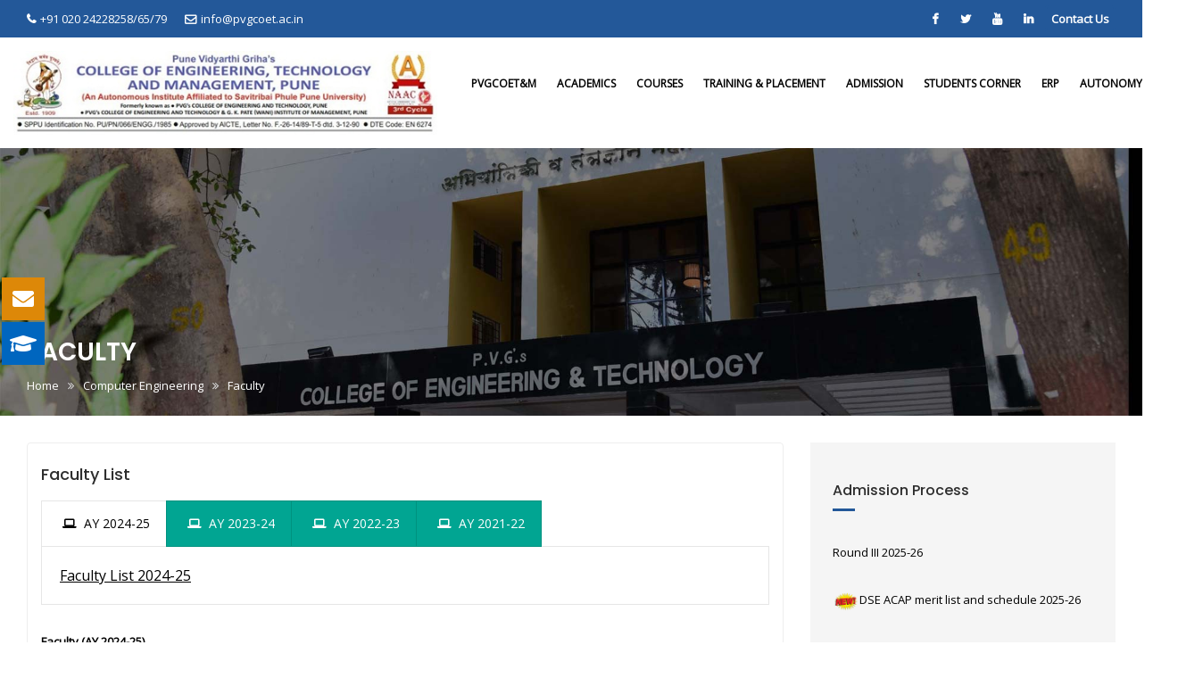

--- FILE ---
content_type: text/html; charset=UTF-8
request_url: https://www.pvgcoet.ac.in/faculty-8/
body_size: 13712
content:
        <!DOCTYPE html><html lang="en-GB">
        	<head>

		        <meta charset="UTF-8">
        <meta name="viewport" content="width=device-width, initial-scale=1">
        <link rel="profile" href="http://gmpg.org/xfn/11">
        <link rel="pingback" href="https://www.pvgcoet.ac.in/xmlrpc.php">
        <link media="all" href="https://www.pvgcoet.ac.in/wp-content/cache/autoptimize/css/autoptimize_56f68f7cab69fbe8a51d8a1f6826ae35.css" rel="stylesheet"><title>Faculty &#8211; PVG&#039;s College of Engineering, Technology and Management, Pune</title>
<meta name='robots' content='max-image-preview:large' />
	
	<link rel='dns-prefetch' href='//static.addtoany.com' />
<link rel='dns-prefetch' href='//use.fontawesome.com' />
<link rel='dns-prefetch' href='//fonts.googleapis.com' />
<link rel="alternate" type="application/rss+xml" title="PVG&#039;s College of Engineering, Technology and Management, Pune &raquo; Feed" href="https://www.pvgcoet.ac.in/feed/" />
<link rel="alternate" type="application/rss+xml" title="PVG&#039;s College of Engineering, Technology and Management, Pune &raquo; Comments Feed" href="https://www.pvgcoet.ac.in/comments/feed/" />
<link rel="alternate" type="application/rss+xml" title="PVG&#039;s College of Engineering, Technology and Management, Pune &raquo; Faculty Comments Feed" href="https://www.pvgcoet.ac.in/faculty-8/feed/" />
<script type="text/javascript">
/* <![CDATA[ */
window._wpemojiSettings = {"baseUrl":"https:\/\/s.w.org\/images\/core\/emoji\/16.0.1\/72x72\/","ext":".png","svgUrl":"https:\/\/s.w.org\/images\/core\/emoji\/16.0.1\/svg\/","svgExt":".svg","source":{"concatemoji":"https:\/\/www.pvgcoet.ac.in\/wp-includes\/js\/wp-emoji-release.min.js?ver=6.8.3"}};
/*! This file is auto-generated */
!function(s,n){var o,i,e;function c(e){try{var t={supportTests:e,timestamp:(new Date).valueOf()};sessionStorage.setItem(o,JSON.stringify(t))}catch(e){}}function p(e,t,n){e.clearRect(0,0,e.canvas.width,e.canvas.height),e.fillText(t,0,0);var t=new Uint32Array(e.getImageData(0,0,e.canvas.width,e.canvas.height).data),a=(e.clearRect(0,0,e.canvas.width,e.canvas.height),e.fillText(n,0,0),new Uint32Array(e.getImageData(0,0,e.canvas.width,e.canvas.height).data));return t.every(function(e,t){return e===a[t]})}function u(e,t){e.clearRect(0,0,e.canvas.width,e.canvas.height),e.fillText(t,0,0);for(var n=e.getImageData(16,16,1,1),a=0;a<n.data.length;a++)if(0!==n.data[a])return!1;return!0}function f(e,t,n,a){switch(t){case"flag":return n(e,"\ud83c\udff3\ufe0f\u200d\u26a7\ufe0f","\ud83c\udff3\ufe0f\u200b\u26a7\ufe0f")?!1:!n(e,"\ud83c\udde8\ud83c\uddf6","\ud83c\udde8\u200b\ud83c\uddf6")&&!n(e,"\ud83c\udff4\udb40\udc67\udb40\udc62\udb40\udc65\udb40\udc6e\udb40\udc67\udb40\udc7f","\ud83c\udff4\u200b\udb40\udc67\u200b\udb40\udc62\u200b\udb40\udc65\u200b\udb40\udc6e\u200b\udb40\udc67\u200b\udb40\udc7f");case"emoji":return!a(e,"\ud83e\udedf")}return!1}function g(e,t,n,a){var r="undefined"!=typeof WorkerGlobalScope&&self instanceof WorkerGlobalScope?new OffscreenCanvas(300,150):s.createElement("canvas"),o=r.getContext("2d",{willReadFrequently:!0}),i=(o.textBaseline="top",o.font="600 32px Arial",{});return e.forEach(function(e){i[e]=t(o,e,n,a)}),i}function t(e){var t=s.createElement("script");t.src=e,t.defer=!0,s.head.appendChild(t)}"undefined"!=typeof Promise&&(o="wpEmojiSettingsSupports",i=["flag","emoji"],n.supports={everything:!0,everythingExceptFlag:!0},e=new Promise(function(e){s.addEventListener("DOMContentLoaded",e,{once:!0})}),new Promise(function(t){var n=function(){try{var e=JSON.parse(sessionStorage.getItem(o));if("object"==typeof e&&"number"==typeof e.timestamp&&(new Date).valueOf()<e.timestamp+604800&&"object"==typeof e.supportTests)return e.supportTests}catch(e){}return null}();if(!n){if("undefined"!=typeof Worker&&"undefined"!=typeof OffscreenCanvas&&"undefined"!=typeof URL&&URL.createObjectURL&&"undefined"!=typeof Blob)try{var e="postMessage("+g.toString()+"("+[JSON.stringify(i),f.toString(),p.toString(),u.toString()].join(",")+"));",a=new Blob([e],{type:"text/javascript"}),r=new Worker(URL.createObjectURL(a),{name:"wpTestEmojiSupports"});return void(r.onmessage=function(e){c(n=e.data),r.terminate(),t(n)})}catch(e){}c(n=g(i,f,p,u))}t(n)}).then(function(e){for(var t in e)n.supports[t]=e[t],n.supports.everything=n.supports.everything&&n.supports[t],"flag"!==t&&(n.supports.everythingExceptFlag=n.supports.everythingExceptFlag&&n.supports[t]);n.supports.everythingExceptFlag=n.supports.everythingExceptFlag&&!n.supports.flag,n.DOMReady=!1,n.readyCallback=function(){n.DOMReady=!0}}).then(function(){return e}).then(function(){var e;n.supports.everything||(n.readyCallback(),(e=n.source||{}).concatemoji?t(e.concatemoji):e.wpemoji&&e.twemoji&&(t(e.twemoji),t(e.wpemoji)))}))}((window,document),window._wpemojiSettings);
/* ]]> */
</script>









<link rel='stylesheet' id='ditty-fontawesome-css' href='https://use.fontawesome.com/releases/v5.15.3/css/all.css?ver=5.15.3' type='text/css' media='' />








<link rel='stylesheet' id='education-base-googleapis-css' href='//fonts.googleapis.com/css?family=Poppins:400,300,500,600' type='text/css' media='all' />





<style id='education-base-style-inline-css' type='text/css'>

              .inner-main-title {
                background-image:url('https://www.pvgcoet.ac.in/wp-content/uploads/2019/06/pvgcoet-buolding.jpg');
                background-repeat:no-repeat;
                background-size:cover;
                background-attachment:fixed;
                background-position: center; 
                height: 300px;
            }
            .top-header,
            article.post .entry-header .year,
            .wpcf7-form input.wpcf7-submit ::before ,
            .btn-primary::before {
                background-color: #235899;
            }
            .site-footer{
                background-color: #235899;
            }
            .copy-right{
                background-color: #235899;
            }
            a:hover,
            a:active,
            a:focus,
            .widget li a:hover,
            .posted-on a:hover,
            .author.vcard a:hover,
            .cat-links a:hover,
            .comments-link a:hover,
            .edit-link a:hover,
            .tags-links a:hover,
            .byline a:hover,
            .main-navigation .acme-normal-page .current_page_item a,
            .main-navigation .acme-normal-page .current-menu-item a,
            .main-navigation .active a,
            .main-navigation .navbar-nav >li a:hover,
            .team-item h3 a:hover,
            .news-notice-content .news-content a:hover,
            .circle .fa{
                color: #235899;
            }
            .navbar .navbar-toggle:hover,
            .main-navigation .current_page_ancestor > a:before,
            .comment-form .form-submit input,
            .btn-primary,
            .line > span,
            .wpcf7-form input.wpcf7-submit,
            .wpcf7-form input.wpcf7-submit:hover,
            .owl-buttons > div i:hover,
            article.post .entry-header,
            .sm-up-container,
            .read-more,
            .testimonial-content,
            .round-icon,
            .round-icon:hover{
                background-color: #235899;
                color:#fff;
            }
            .blog article.sticky,
            .top-header .read-more,
            .circle{
                border: 2px solid #235899;
            }
</style>

<script type="text/javascript" id="addtoany-core-js-before">
/* <![CDATA[ */
window.a2a_config=window.a2a_config||{};a2a_config.callbacks=[];a2a_config.overlays=[];a2a_config.templates={};a2a_localize = {
	Share: "Share",
	Save: "Save",
	Subscribe: "Subscribe",
	Email: "Email",
	Bookmark: "Bookmark",
	ShowAll: "Show All",
	ShowLess: "Show less",
	FindServices: "Find service(s)",
	FindAnyServiceToAddTo: "Instantly find any service to add to",
	PoweredBy: "Powered by",
	ShareViaEmail: "Share via email",
	SubscribeViaEmail: "Subscribe via email",
	BookmarkInYourBrowser: "Bookmark in your browser",
	BookmarkInstructions: "Press Ctrl+D or \u2318+D to bookmark this page",
	AddToYourFavorites: "Add to your favourites",
	SendFromWebOrProgram: "Send from any email address or email program",
	EmailProgram: "Email program",
	More: "More&#8230;",
	ThanksForSharing: "Thanks for sharing!",
	ThanksForFollowing: "Thanks for following!"
};
/* ]]> */
</script>
<script type="text/javascript" defer src="https://static.addtoany.com/menu/page.js" id="addtoany-core-js"></script>
<script type="text/javascript" src="https://www.pvgcoet.ac.in/wp-includes/js/jquery/jquery.min.js?ver=3.7.1" id="jquery-core-js"></script>


<!--[if lt IE 9]>
<script type="text/javascript" src="https://www.pvgcoet.ac.in/wp-content/themes/pvgcoet/assets/library/html5shiv/html5shiv.min.js?ver=3.7.3" id="html5-js"></script>
<![endif]-->
<!--[if lt IE 9]>
<script type="text/javascript" src="https://www.pvgcoet.ac.in/wp-content/themes/pvgcoet/assets/library/respond/respond.min.js?ver=1.1.2" id="respond-js"></script>
<![endif]-->
<link rel="https://api.w.org/" href="https://www.pvgcoet.ac.in/wp-json/" /><link rel="alternate" title="JSON" type="application/json" href="https://www.pvgcoet.ac.in/wp-json/wp/v2/posts/11538" /><link rel="canonical" href="https://www.pvgcoet.ac.in/faculty-8/" />
<link rel='shortlink' href='https://www.pvgcoet.ac.in/?p=11538' />
<link rel="alternate" title="oEmbed (JSON)" type="application/json+oembed" href="https://www.pvgcoet.ac.in/wp-json/oembed/1.0/embed?url=https%3A%2F%2Fwww.pvgcoet.ac.in%2Ffaculty-8%2F" />
<link rel="alternate" title="oEmbed (XML)" type="text/xml+oembed" href="https://www.pvgcoet.ac.in/wp-json/oembed/1.0/embed?url=https%3A%2F%2Fwww.pvgcoet.ac.in%2Ffaculty-8%2F&#038;format=xml" />
<link rel="icon" href="https://www.pvgcoet.ac.in/wp-content/uploads/2019/06/cropped-pvg-logo-32x32.jpg" sizes="32x32" />
<link rel="icon" href="https://www.pvgcoet.ac.in/wp-content/uploads/2019/06/cropped-pvg-logo-192x192.jpg" sizes="192x192" />
<link rel="apple-touch-icon" href="https://www.pvgcoet.ac.in/wp-content/uploads/2019/06/cropped-pvg-logo-180x180.jpg" />
<meta name="msapplication-TileImage" content="https://www.pvgcoet.ac.in/wp-content/uploads/2019/06/cropped-pvg-logo-270x270.jpg" />
		
		<link href="https://fonts.googleapis.com/css?family=Open+Sans&display=swap" rel="stylesheet">


<!-- Global site tag (gtag.js) - Google Analytics -->
<script async src="https://www.googletagmanager.com/gtag/js?id=UA-74918205-1"></script>
<script>
  window.dataLayer = window.dataLayer || [];
  function gtag(){dataLayer.push(arguments);}
  gtag('js', new Date());

  gtag('config', 'UA-74918205-1');
</script>

	</head>
<body class="wp-singular post-template-default single single-post postid-11538 single-format-standard wp-custom-logo wp-theme-pvgcoet symple-shortcodes  symple-shortcodes-responsive acme-animate right-sidebar group-blog">

<div class="site" id="page">
                <a class="skip-link screen-reader-text" href="#content">Skip to content</a>
                    <div class="top-header normal">
                <div class="container">
                    <div class="row">
                        <div class="col-sm-6 text-left">
                            <span class='top-phone'><i class='fa fa-phone'></i>+91 020 24228258/65/79</span><a class='top-email' href='mailto:info@pvgcoet.ac.in'><i class='fa fa-envelope-o'></i>info@pvgcoet.ac.in</a>                        </div>
                        <div class="col-sm-6 text-right">
                                    <ul class="socials init-animate">
                            <li class="facebook">
                    <a href="https://www.facebook.com/pvgcoetpune/?modal=admin_todo_tour" title="Facebook"  target="_blank"><i class="fa fa-facebook"></i></a>
                </li>
                            <li class="twitter">
                    <a href="#" title="Twitter" target="_blank"><i class="fa fa-twitter"></i></a>
                </li>
                            <li class="youtube">
                    <a href="https://www.youtube.com/channel/UCUREguqu82DaxT6OyQf4CbA" title="Youtube" target="_blank"><i class="fa fa-youtube"></i></a>
                </li>
                            <li class="google-plus">
                    <a href="https://www.linkedin.com/company/pvg-college-of-engineering-and-technology-pune/about/" title="Google Plus" target="_blank"><i class="fa fa-google-plus"></i></a>
                </li>
                        </ul>
                                        <a class="read-more" href="https://www.pvgcoet.ac.in/contact/">Contact Us</a>
                                                        </div>
                    </div>
                </div>
            </div>
                    <div class="navbar at-navbar  education-base-sticky" id="navbar" role="navigation">
            <div class="container">
                <div class="navbar-header">
                    <button type="button" class="navbar-toggle" data-toggle="collapse" data-target=".navbar-collapse"><i class="fa fa-bars"></i></button>
                    <a href="https://www.pvgcoet.ac.in/" class="custom-logo-link" rel="home"><img width="520" height="103" src="https://www.pvgcoet.ac.in/wp-content/uploads/2025/07/pvgcoet-logo-v3.jpg" class="custom-logo" alt="PVG&#039;s College of Engineering, Technology and Management, Pune" decoding="async" fetchpriority="high" srcset="https://www.pvgcoet.ac.in/wp-content/uploads/2025/07/pvgcoet-logo-v3.jpg 520w, https://www.pvgcoet.ac.in/wp-content/uploads/2025/07/pvgcoet-logo-v3-300x59.jpg 300w" sizes="(max-width: 520px) 100vw, 520px" /></a>                </div>
                <div class="main-navigation navbar-collapse collapse">
                    <div class="menu-main-menu-container"><ul id="primary-menu" class="nav navbar-nav navbar-right acme-normal-page"><li id="menu-item-432" class="menu-item menu-item-type-post_type menu-item-object-page menu-item-has-children menu-item-432"><a href="https://www.pvgcoet.ac.in/pvgcoetgkpim/">PVGCOET&#038;M</a>
<ul class="sub-menu">
	<li id="menu-item-553" class="menu-item menu-item-type-post_type menu-item-object-page menu-item-553"><a href="https://www.pvgcoet.ac.in/pvgcoetgkpim/about-pune-vidyarthi-griha/">About Pune Vidyarthi Griha</a></li>
	<li id="menu-item-4655" class="menu-item menu-item-type-custom menu-item-object-custom menu-item-4655"><a href="https://www.punevidyarthigriha.org/about-us/governing-body/">Governing Body &#038; Board of Directors</a></li>
	<li id="menu-item-554" class="menu-item menu-item-type-post_type menu-item-object-page menu-item-554"><a href="https://www.pvgcoet.ac.in/pvgcoetgkpim/about-pvgcoetgkpim/">About PVGCOET&#038;M</a></li>
	<li id="menu-item-555" class="menu-item menu-item-type-post_type menu-item-object-page menu-item-555"><a href="https://www.pvgcoet.ac.in/pvgcoetgkpim/college-history/">College History</a></li>
	<li id="menu-item-4197" class="menu-item menu-item-type-custom menu-item-object-custom menu-item-has-children menu-item-4197"><a href="#">Director’s Desk</a>
	<ul class="sub-menu">
		<li id="menu-item-4198" class="menu-item menu-item-type-post_type menu-item-object-page menu-item-4198"><a href="https://www.pvgcoet.ac.in/pvgcoetgkpim/directors-message/">Director&#8217;s Message</a></li>
		<li id="menu-item-4199" class="menu-item menu-item-type-post_type menu-item-object-page menu-item-4199"><a href="https://www.pvgcoet.ac.in/pvgcoetgkpim/directors-message-2/">Director’s Message</a></li>
	</ul>
</li>
	<li id="menu-item-557" class="menu-item menu-item-type-post_type menu-item-object-page menu-item-557"><a href="https://www.pvgcoet.ac.in/about-college/campus/">Campus</a></li>
	<li id="menu-item-4641" class="menu-item menu-item-type-post_type menu-item-object-page menu-item-4641"><a href="https://www.pvgcoet.ac.in/pvgcoetgkpim/governance/">Governance</a></li>
	<li id="menu-item-558" class="menu-item menu-item-type-post_type menu-item-object-page menu-item-558"><a href="https://www.pvgcoet.ac.in/about-college/vision-mission/">Vision &#038; Mission</a></li>
	<li id="menu-item-10250" class="menu-item menu-item-type-custom menu-item-object-custom menu-item-10250"><a target="_blank" href="https://www.punevidyarthigriha.org/samachar/">PVG Samachar</a></li>
</ul>
</li>
<li id="menu-item-479" class="menu-item menu-item-type-post_type menu-item-object-page menu-item-has-children menu-item-479"><a href="https://www.pvgcoet.ac.in/academics/">Academics</a>
<ul class="sub-menu">
	<li id="menu-item-434" class="menu-item menu-item-type-post_type menu-item-object-page menu-item-has-children menu-item-434"><a href="https://www.pvgcoet.ac.in/academics/departments/">Departments</a>
	<ul class="sub-menu">
		<li id="menu-item-559" class="menu-item menu-item-type-post_type menu-item-object-page menu-item-559"><a href="https://www.pvgcoet.ac.in/academics/departments/printing-technology/">Printing and Packaging Technology</a></li>
		<li id="menu-item-560" class="menu-item menu-item-type-post_type menu-item-object-page menu-item-560"><a href="https://www.pvgcoet.ac.in/academics/departments/mechanical-engineering/">Mechanical Engineering</a></li>
		<li id="menu-item-561" class="menu-item menu-item-type-post_type menu-item-object-page menu-item-561"><a href="https://www.pvgcoet.ac.in/academics/departments/electrical-engineering/">Electrical Engineering</a></li>
		<li id="menu-item-562" class="menu-item menu-item-type-post_type menu-item-object-page menu-item-562"><a href="https://www.pvgcoet.ac.in/academics/departments/e-tc-engineering/">E &#038; TC Engineering</a></li>
		<li id="menu-item-563" class="menu-item menu-item-type-post_type menu-item-object-page menu-item-563"><a href="https://www.pvgcoet.ac.in/academics/departments/computer-engineering/">Computer Engineering</a></li>
		<li id="menu-item-564" class="menu-item menu-item-type-post_type menu-item-object-page menu-item-564"><a href="https://www.pvgcoet.ac.in/academics/departments/it-engineering/">IT Engineering</a></li>
		<li id="menu-item-8007" class="menu-item menu-item-type-post_type menu-item-object-page menu-item-8007"><a href="https://www.pvgcoet.ac.in/academics/departments/artificial-intelligence-and-data-science/">Artificial Intelligence and Data Science</a></li>
		<li id="menu-item-565" class="menu-item menu-item-type-post_type menu-item-object-page menu-item-565"><a href="https://www.pvgcoet.ac.in/academics/departments/first-year-engineering/">Engineering Sciences and Humanities</a></li>
		<li id="menu-item-8222" class="menu-item menu-item-type-post_type menu-item-object-page menu-item-8222"><a href="https://www.pvgcoet.ac.in/academics/departments/mba-department/">MBA Department</a></li>
	</ul>
</li>
	<li id="menu-item-4835" class="menu-item menu-item-type-custom menu-item-object-custom menu-item-4835"><a href="http://unipune.ac.in/university_files/syllabi.htm">Syllabus</a></li>
	<li id="menu-item-4836" class="menu-item menu-item-type-custom menu-item-object-custom menu-item-4836"><a href="http://www.unipune.ac.in/university_files/old_papers.htm">Question Papers</a></li>
	<li id="menu-item-605" class="menu-item menu-item-type-post_type menu-item-object-page menu-item-605"><a href="https://www.pvgcoet.ac.in/academics/time-table/">Time Table</a></li>
	<li id="menu-item-4911" class="menu-item menu-item-type-post_type menu-item-object-page menu-item-4911"><a href="https://www.pvgcoet.ac.in/academics/curriculum-book/">Curriculum Book</a></li>
</ul>
</li>
<li id="menu-item-436" class="menu-item menu-item-type-post_type menu-item-object-page menu-item-has-children menu-item-436"><a href="https://www.pvgcoet.ac.in/courses/">Courses</a>
<ul class="sub-menu">
	<li id="menu-item-607" class="menu-item menu-item-type-post_type menu-item-object-page menu-item-607"><a href="https://www.pvgcoet.ac.in/courses/post-graduate-courses/">Post-Graduate Courses</a></li>
	<li id="menu-item-608" class="menu-item menu-item-type-post_type menu-item-object-page menu-item-608"><a href="https://www.pvgcoet.ac.in/courses/under-graduate-courses/">Under-Graduate Courses</a></li>
</ul>
</li>
<li id="menu-item-4337" class="menu-item menu-item-type-post_type menu-item-object-page menu-item-has-children menu-item-4337"><a href="https://www.pvgcoet.ac.in/industry-institute-cell-training-placement/">Training &#038; Placement</a>
<ul class="sub-menu">
	<li id="menu-item-4346" class="menu-item menu-item-type-post_type menu-item-object-page menu-item-4346"><a href="https://www.pvgcoet.ac.in/industry-institute-cell-training-placement/industry-institute-cell/">Industry Institute Cell</a></li>
	<li id="menu-item-4341" class="menu-item menu-item-type-post_type menu-item-object-page menu-item-4341"><a href="https://www.pvgcoet.ac.in/industry-institute-cell-training-placement/placement-statistics/">Placement Statistics</a></li>
	<li id="menu-item-4348" class="menu-item menu-item-type-post_type menu-item-object-page menu-item-4348"><a href="https://www.pvgcoet.ac.in/industry-institute-cell-training-placement/industry-institute-interaction/">Industry Institute Interaction</a></li>
	<li id="menu-item-5389" class="menu-item menu-item-type-post_type menu-item-object-page menu-item-5389"><a href="https://www.pvgcoet.ac.in/industry-institute-cell-training-placement/calendar-training-and-placement/">Calendar – Training and Placement</a></li>
	<li id="menu-item-4355" class="menu-item menu-item-type-post_type menu-item-object-page menu-item-4355"><a href="https://www.pvgcoet.ac.in/industry-institute-cell-training-placement/training-and-career-guidance-2/">Training and Career Guidance</a></li>
	<li id="menu-item-4338" class="menu-item menu-item-type-post_type menu-item-object-page menu-item-4338"><a href="https://www.pvgcoet.ac.in/industry-institute-cell-training-placement/association-with-cocubes-amcat/">Association with CoCubes &#038;  AMCAT</a></li>
	<li id="menu-item-4339" class="menu-item menu-item-type-post_type menu-item-object-page menu-item-4339"><a href="https://www.pvgcoet.ac.in/industry-institute-cell-training-placement/esteemed-recruiters/">Esteemed Recruiters</a></li>
	<li id="menu-item-4340" class="menu-item menu-item-type-post_type menu-item-object-page menu-item-4340"><a href="https://www.pvgcoet.ac.in/industry-institute-cell-training-placement/international-placement/">International Placement</a></li>
	<li id="menu-item-4342" class="menu-item menu-item-type-post_type menu-item-object-page menu-item-4342"><a href="https://www.pvgcoet.ac.in/industry-institute-cell-training-placement/employers-feedback/">Employers Feedback</a></li>
	<li id="menu-item-4343" class="menu-item menu-item-type-post_type menu-item-object-page menu-item-4343"><a href="https://www.pvgcoet.ac.in/industry-institute-cell-training-placement/alumni-contribution/">Alumni Contribution</a></li>
	<li id="menu-item-4344" class="menu-item menu-item-type-post_type menu-item-object-page menu-item-4344"><a href="https://www.pvgcoet.ac.in/industry-institute-cell-training-placement/annual-report/">Annual Report</a></li>
	<li id="menu-item-4347" class="menu-item menu-item-type-post_type menu-item-object-page menu-item-4347"><a href="https://www.pvgcoet.ac.in/industry-institute-cell-training-placement/aicte-youth4work/">AICTE Youth4Work</a></li>
</ul>
</li>
<li id="menu-item-441" class="menu-item menu-item-type-post_type menu-item-object-page menu-item-has-children menu-item-441"><a href="https://www.pvgcoet.ac.in/admission/">Admission</a>
<ul class="sub-menu">
	<li id="menu-item-617" class="menu-item menu-item-type-post_type menu-item-object-page menu-item-617"><a href="https://www.pvgcoet.ac.in/admission/fee-structure/">Fee Structure</a></li>
	<li id="menu-item-618" class="menu-item menu-item-type-post_type menu-item-object-page menu-item-618"><a href="https://www.pvgcoet.ac.in/admission/fe-admission-process/">FE Admission Process</a></li>
	<li id="menu-item-8902" class="menu-item menu-item-type-post_type menu-item-object-page menu-item-8902"><a href="https://www.pvgcoet.ac.in/mba-admission-process/">MBA Admission Process</a></li>
	<li id="menu-item-619" class="menu-item menu-item-type-post_type menu-item-object-page menu-item-619"><a href="https://www.pvgcoet.ac.in/admission/admission-enquiry/">Admission Enquiry</a></li>
	<li id="menu-item-7254" class="menu-item menu-item-type-post_type menu-item-object-page menu-item-7254"><a href="https://www.pvgcoet.ac.in/admission/fe-admission-contact-details/">FE Admission Contact Details</a></li>
	<li id="menu-item-4845" class="menu-item menu-item-type-custom menu-item-object-custom menu-item-4845"><a target="_blank" href="https://mypvg.edupluscampus.com/">Online Addmission S.E to M.E.</a></li>
	<li id="menu-item-6998" class="menu-item menu-item-type-post_type menu-item-object-page menu-item-6998"><a href="https://www.pvgcoet.ac.in/admission/scholarship/">Scholarship</a></li>
	<li id="menu-item-12612" class="menu-item menu-item-type-post_type menu-item-object-page menu-item-12612"><a href="https://www.pvgcoet.ac.in/admission/fra/">FRA</a></li>
</ul>
</li>
<li id="menu-item-444" class="menu-item menu-item-type-post_type menu-item-object-page menu-item-has-children menu-item-444"><a href="https://www.pvgcoet.ac.in/students-corner/">Students Corner</a>
<ul class="sub-menu">
	<li id="menu-item-9287" class="menu-item menu-item-type-post_type menu-item-object-page menu-item-9287"><a href="https://www.pvgcoet.ac.in/students-corner/psychologist-and-counsellorvisiting-hours/">Psychologist and Counsellor(Visiting Hours)</a></li>
	<li id="menu-item-11831" class="menu-item menu-item-type-custom menu-item-object-custom menu-item-11831"><a target="_blank" href="https://alumni.pvgcoet.ac.in/">COET Alumni</a></li>
	<li id="menu-item-628" class="menu-item menu-item-type-post_type menu-item-object-page menu-item-628"><a href="https://www.pvgcoet.ac.in/students-corner/hostel/">Hostel</a></li>
	<li id="menu-item-8035" class="menu-item menu-item-type-post_type menu-item-object-page menu-item-8035"><a href="https://www.pvgcoet.ac.in/students-corner/academic-calendar/">Academic Calendar</a></li>
	<li id="menu-item-5947" class="menu-item menu-item-type-post_type menu-item-object-page menu-item-5947"><a href="https://www.pvgcoet.ac.in/students-corner/committees/">Committees</a></li>
	<li id="menu-item-6849" class="menu-item menu-item-type-custom menu-item-object-custom menu-item-6849"><a target="_blank" href="https://www.aicte-india.org/feedback/index.php">AICTE feedback</a></li>
	<li id="menu-item-4178" class="menu-item menu-item-type-post_type menu-item-object-page menu-item-4178"><a href="https://www.pvgcoet.ac.in/students-corner/information-on-antiragging/">Anti ragging</a></li>
	<li id="menu-item-5567" class="menu-item menu-item-type-post_type menu-item-object-page menu-item-5567"><a href="https://www.pvgcoet.ac.in/students-corner/f-e-induction-2019-20/">F.E.Induction 2019-20</a></li>
	<li id="menu-item-629" class="menu-item menu-item-type-post_type menu-item-object-page menu-item-629"><a href="https://www.pvgcoet.ac.in/students-corner/downloads/">Downloads</a></li>
	<li id="menu-item-6834" class="menu-item menu-item-type-post_type menu-item-object-page menu-item-6834"><a href="https://www.pvgcoet.ac.in/students-corner/grievance-redressal-systems-by-aicte/">Grievance Redressal Systems by AICTE</a></li>
	<li id="menu-item-11832" class="menu-item menu-item-type-custom menu-item-object-custom menu-item-11832"><a target="_blank" href="https://grievance.pvgcoet.ac.in/">Student Online Grievance System</a></li>
</ul>
</li>
<li id="menu-item-12675" class="menu-item menu-item-type-custom menu-item-object-custom menu-item-has-children menu-item-12675"><a href="#">ERP</a>
<ul class="sub-menu">
	<li id="menu-item-12676" class="menu-item menu-item-type-custom menu-item-object-custom menu-item-12676"><a target="_blank" href="https://pvg.edupluscampus.com/">Employee Login</a></li>
	<li id="menu-item-12677" class="menu-item menu-item-type-custom menu-item-object-custom menu-item-12677"><a target="_blank" href="https://mypvg.edupluscampus.com/">Student Login</a></li>
</ul>
</li>
<li id="menu-item-14158" class="menu-item menu-item-type-custom menu-item-object-custom menu-item-has-children menu-item-14158"><a href="#">Autonomy</a>
<ul class="sub-menu">
	<li id="menu-item-14160" class="menu-item menu-item-type-custom menu-item-object-custom menu-item-14160"><a target="_blank" href="https://www.pvgcoet.ac.in/wp-content/uploads/2025/09/FY_BTECH_PVGCOETM_Autonomy-Curriculum_15_09_2025.pdf">FY BTech <br>Autonomy <br>Curriculum <br>Structure and <br> Syllabus</a></li>
	<li id="menu-item-14176" class="menu-item menu-item-type-custom menu-item-object-custom menu-item-14176"><a target="_blank" href="https://www.pvgcoet.ac.in/wp-content/uploads/2025/10/MBA-Autonomous-Syllabus-1st-Oct-2025-1.pdf">MBA Autonomy<br> Curriculum Structure<br> and Syllabus</a></li>
	<li id="menu-item-14334" class="menu-item menu-item-type-post_type menu-item-object-page menu-item-14334"><a href="https://www.pvgcoet.ac.in/autonomy-examination-guidelines/">Autonomy Examination<br> Guidelines</a></li>
	<li id="menu-item-14396" class="menu-item menu-item-type-post_type menu-item-object-page menu-item-14396"><a href="https://www.pvgcoet.ac.in/exam-timetables/">Exam Timetables</a></li>
</ul>
</li>
</ul></div>                </div>
                <!--/.nav-collapse -->
            </div>
        </div>
        <div class="wrapper inner-main-title">
	<div class="container">
		<header class="entry-header init-animate slideInUp1">
			<h1 class="entry-title">Faculty</h1>			<div class='breadcrumbs init-animate slideInUp2'><div id='education-base-breadcrumbs'><div role="navigation" aria-label="Breadcrumbs" class="breadcrumb-trail breadcrumbs" itemprop="breadcrumb"><ul class="trail-items" itemscope itemtype="http://schema.org/BreadcrumbList"><meta name="numberOfItems" content="3" /><meta name="itemListOrder" content="Ascending" /><li itemprop="itemListElement" itemscope itemtype="http://schema.org/ListItem" class="trail-item trail-begin"><a href="https://www.pvgcoet.ac.in" rel="home"><span itemprop="name">Home</span></a><meta itemprop="position" content="1" /></li><li itemprop="itemListElement" itemscope itemtype="http://schema.org/ListItem" class="trail-item"><a href="https://www.pvgcoet.ac.in/category/dep-computer-engineering/"><span itemprop="name">Computer Engineering</span></a><meta itemprop="position" content="2" /></li><li itemprop="itemListElement" itemscope itemtype="http://schema.org/ListItem" class="trail-item trail-end"><span itemprop="name">Faculty</span><meta itemprop="position" content="3" /></li></ul></div></div></div>		</header><!-- .entry-header -->
	</div>
</div>
<div id="content" class="site-content container clearfix">
	<div id="primary" class="content-area">
		<main id="main" class="site-main" role="main">

		
			<article id="post-11538" class="init-animate slideInUp1 post-11538 post type-post status-publish format-standard hentry category-dep-computer-engineering">
	<div class="content-wrapper">
				<header class="entry-header no-image">
			<div class="entry-meta">
				<span class="day-month">
					<span class="day">
						19					</span>
					<span class="month">
						Apr					</span>
				</span>
				<span class="year">
					2024				</span>

			</div><!-- .entry-meta -->
		</header><!-- .entry-header -->
		<div class="entry-content">
			<footer class="entry-footer">
				<span class="author vcard"><a class="url fn n" href="https://www.pvgcoet.ac.in/author/adminwppvgcoet/"><i class="fa fa-user"></i>adminwppvgcoet</a></span><span class="cat-links"><i class="fa fa-folder-o"></i><a href="https://www.pvgcoet.ac.in/category/dep-computer-engineering/" rel="category tag">Computer Engineering</a></span>			</footer><!-- .entry-footer -->
										<h3 style="margin-bottom:20px ;display:block;width:100%;margin-top:10px">Faculty List </h3>
								
				<div id="tab_container_13580" >
	 
					<ul class="wpsm_nav wpsm_nav-tabs" role="tablist" id="myTab_13580">
							
							<li role="presentation"  class="active"  onclick="do_resize()">
								<a href="#tabs_desc_13580_1" aria-controls="tabs_desc_13580_1" role="tab" data-toggle="tab">
									
																															<i class="fa fa-laptop"></i> 																			
																		
									<span>AY 2024-25</span>
									
																		
																				
									
								</a>
							</li>
							
							<li role="presentation"  onclick="do_resize()">
								<a href="#tabs_desc_13580_2" aria-controls="tabs_desc_13580_2" role="tab" data-toggle="tab">
									
																															<i class="fa fa-laptop"></i> 																			
																		
									<span>AY 2023-24</span>
									
																		
																				
									
								</a>
							</li>
							
							<li role="presentation"  onclick="do_resize()">
								<a href="#tabs_desc_13580_3" aria-controls="tabs_desc_13580_3" role="tab" data-toggle="tab">
									
																															<i class="fa fa-laptop"></i> 																			
																		
									<span>AY 2022-23</span>
									
																		
																				
									
								</a>
							</li>
							
							<li role="presentation"  onclick="do_resize()">
								<a href="#tabs_desc_13580_4" aria-controls="tabs_desc_13580_4" role="tab" data-toggle="tab">
									
																															<i class="fa fa-laptop"></i> 																			
																		
									<span>AY 2021-22</span>
									
																		
																				
									
								</a>
							</li>
											 </ul>

					  <!-- Tab panes -->
					  <div class="tab-content" id="tab-content_13580">
												 <div role="tabpanel" class="tab-pane  in active " id="tabs_desc_13580_1">
								<a href="https://www.pvgcoet.ac.in/wp-content/uploads/2025/04/Faculty-List-2024-25.pdf"><u>Faculty List 2024-25</u></a>						 </div>
												 <div role="tabpanel" class="tab-pane " id="tabs_desc_13580_2">
								<a href="https://www.pvgcoet.ac.in/wp-content/uploads/2025/04/Faculty-List-2023-24.pdf"><u>Faculty List 2023-24</u></a>						 </div>
												 <div role="tabpanel" class="tab-pane " id="tabs_desc_13580_3">
								<a href="https://www.pvgcoet.ac.in/wp-content/uploads/2025/04/Faculty-List-2022-23.pdf"><u>Faculty List 2022-23</u></a>						 </div>
												 <div role="tabpanel" class="tab-pane " id="tabs_desc_13580_4">
								<a href="https://www.pvgcoet.ac.in/wp-content/uploads/2025/04/Faculty-List-2021-22.pdf"><u>Faculty List 2021-22</u></a>						 </div>
							
					 </div>
					 
				 </div>
 <script>
		jQuery(function () {
			jQuery('#myTab_13580 a:first').tab('show')
		});
		
				jQuery(function(){
			var b="fadeIn";
			var c;
			var a;
			d(jQuery("#myTab_13580 a"),jQuery("#tab-content_13580"));function d(e,f,g){
				e.click(function(i){
					i.preventDefault();
					jQuery(this).tab("show");
					var h=jQuery(this).data("easein");
					if(c){c.removeClass(a);}
					if(h){f.find("div.active").addClass("animated "+h);a=h;}
					else{if(g){f.find("div.active").addClass("animated "+g);a=g;}else{f.find("div.active").addClass("animated "+b);a=b;}}c=f.find("div.active");
				});
			}
		});
		

		function do_resize(){

			var width=jQuery( '.tab-content .tab-pane iframe' ).width();
			var height=jQuery( '.tab-content .tab-pane iframe' ).height();

			var toggleSize = true;
			jQuery('iframe').animate({
			    width: toggleSize ? width : 640,
			    height: toggleSize ? height : 360
			  }, 250);

			  toggleSize = !toggleSize;
		}


	</script>
				
			
<p><strong>Faculty (AY 2024-25)</strong></p>
<table width="674">
<tbody>
<tr>
<td width="60"><strong>Sr. No.</strong></td>
<td width="194"><strong>Name of Staff</strong></td>
<td width="142"><strong>Designation</strong></td>
<td width="170"><strong>Qualification</strong></td>
<td width="109"><strong>Total Experience</strong></p>
<p><strong>(yrs)</strong></td>
</tr>
<tr>
<td width="60">1.</td>
<td width="194"><a href="https://www.pvgcoet.ac.in/wp-content/uploads/2024/04/UMK.pdf"><strong>Prof. Mrs. U. M.  Kalshetti</strong></a></td>
<td width="142"><strong>Head of Department</strong></td>
<td width="170"><strong>Ph.D. – Pursuing, </strong></p>
<p><strong>ME(CE),</strong></p>
<p><strong>BE(CSE).</strong></td>
<td width="109"><strong>19</strong></td>
</tr>
<tr>
<td width="60">2.</td>
<td width="194"><strong><u><a href="https://www.pvgcoet.ac.in/wp-content/uploads/2024/04/SHP_CV.pdf">Dr. Mrs. S. H.  Patil</a> </u></strong></td>
<td width="142"><strong>Associate</strong></p>
<p><strong>Professor</strong></p>
<p><strong> </strong></td>
<td width="170"><strong>Ph.D. &#8211; Computer</strong></p>
<p><strong>Engineering</strong></p>
<p><strong> </strong></td>
<td width="109"><strong>14.5</strong></td>
</tr>
<tr>
<td width="60">3.</td>
<td width="194"><a href="https://www.pvgcoet.ac.in/wp-content/uploads/2024/04/DDS.pdf"><strong>Prof.  D. D. Sapkal</strong></a></td>
<td width="142"><strong>Assistant Professor</strong></td>
<td width="170"><strong>Ph.D. – Pursuing, </strong></p>
<p><strong>ME(CSE),</strong></p>
<p><strong>BE(CSE).</strong></td>
<td width="109"><strong>22</strong></td>
</tr>
<tr>
<td width="60">4.</td>
<td width="194"><a href="https://www.pvgcoet.ac.in/wp-content/uploads/2024/04/MSP.pdf"><strong>Prof. Mrs. M. S. Pokale</strong></a></td>
<td width="142"><strong>Assistant Professor</strong></td>
<td width="170"><strong>ME (E&amp;TC)</strong></p>
<p><strong>BE (E&amp;TC).</strong></td>
<td width="109"><strong>19</strong></td>
</tr>
<tr>
<td width="60">5.</td>
<td width="194"><a href="https://www.pvgcoet.ac.in/wp-content/uploads/2024/04/BCJ.pdf"><strong>Prof. Mrs. B. C. Julme</strong></a></td>
<td width="142"><strong>Assistant Professor</strong></td>
<td width="170"><strong>ME(CSE),</strong></p>
<p><strong>BE(CT).</strong></td>
<td width="109"><strong>17</strong></td>
</tr>
<tr>
<td width="60">6.</td>
<td width="194"><a href="https://www.pvgcoet.ac.in/wp-content/uploads/2024/04/AGD.pdf"><strong>Prof. A. G. Dongre</strong></a></td>
<td width="142"><strong>Assistant Professor</strong></td>
<td width="170"><strong>Ph.D. – Pursuing, </strong></p>
<p><strong>M.E. Computer,</strong></p>
<p><strong>B.E.(IT)</strong></td>
<td width="109"><strong>17</strong></td>
</tr>
<tr>
<td width="60">7.</td>
<td width="194"><a href="https://www.pvgcoet.ac.in/wp-content/uploads/2024/04/AMB_CV-1.pdf"><strong>Prof. A. M. Bhadgale</strong></a></td>
<td width="142"><strong>Assistant Professor</strong></td>
<td width="170"><strong>Ph.D. – Pursuing, </strong></p>
<p><strong>M.E.(Computer),</strong></p>
<p><strong>B.E.(Computer)</strong></td>
<td width="109"><strong>17</strong></td>
</tr>
<tr>
<td width="60">8.</td>
<td width="194"><a href="https://www.pvgcoet.ac.in/wp-content/uploads/2024/04/RHM_CV_Final-1.pdf"><strong><u>Prof. R. H. Mule</u></strong></a></td>
<td width="142"><strong>Assistant Professor</strong></td>
<td width="170"><strong>M.E. (Comp. Engg.),</strong></p>
<p><strong>B.E. (Comp. Tech.).</strong></td>
<td width="109"><strong>30</strong></td>
</tr>
<tr>
<td width="60">9.</td>
<td width="194"><a href="https://www.pvgcoet.ac.in/wp-content/uploads/2024/04/PRK.pdf"><strong>Prof. Mrs.  P. R.  Komati</strong></a></td>
<td width="142"><strong>Assistant Professor</strong></td>
<td width="170"><strong>ME(E&amp;TC),</strong></p>
<p><strong>BE(E&amp;TC)</strong></td>
<td width="109"><strong>12</strong></td>
</tr>
<tr>
<td width="60">10.</td>
<td width="194"><a href="https://www.pvgcoet.ac.in/wp-content/uploads/2024/04/PAM_CV.pdf"><strong><u>Prof. Mrs. P. A. Mane</u></strong></a></td>
<td width="142"><strong>Assistant Professor</strong></td>
<td width="170"><strong>M. Tech. (CI Board), </strong></p>
<p><strong>BE (CSE),</strong></p>
<p><strong>Diploma in CSE</strong></td>
<td width="109"><strong>04</strong></td>
</tr>
</tbody>
</table>
<div class="addtoany_share_save_container addtoany_content addtoany_content_bottom"><div class="a2a_kit a2a_kit_size_16 addtoany_list" data-a2a-url="https://www.pvgcoet.ac.in/faculty-8/" data-a2a-title="Faculty"><a class="a2a_button_copy_link" href="https://www.addtoany.com/add_to/copy_link?linkurl=https%3A%2F%2Fwww.pvgcoet.ac.in%2Ffaculty-8%2F&amp;linkname=Faculty" title="Copy Link" rel="nofollow noopener" target="_blank"></a></div></div>		</div><!-- .entry-content -->
	</div>
</article><!-- #post-## -->			
	<nav class="navigation post-navigation" aria-label="Posts">
		<h2 class="screen-reader-text">Post navigation</h2>
		<div class="nav-links"><div class="nav-previous"><a href="https://www.pvgcoet.ac.in/about-department-8/" rel="prev">About Department</a></div><div class="nav-next"><a href="https://www.pvgcoet.ac.in/faculty-activities-7/" rel="next">Faculty Activities</a></div></div>
	</nav>
			
		
		</main><!-- #main -->
	</div><!-- #primary -->

	<div id="secondary-right" class="at-fixed-width widget-area sidebar secondary-sidebar" role="complementary">
		<div id="sidebar-section-top" class="widget-area sidebar init-animate slideInUp1 clearfix">
			<section id="text-5" class="widget widget_text"><h2 class="widget-title">Admission Process</h2><div class="line"><span class="fa fa-graduation-cap"></span></div>			<div class="textwidget"><div id="mtphr-dnt-4142" class="mtphr-dnt mtphr-dnt-4142 mtphr-dnt-default mtphr-dnt-scroll mtphr-dnt-scroll-up"><div class="mtphr-dnt-wrapper mtphr-dnt-clearfix"><div class="mtphr-dnt-tick-container" style="padding-top:10px;padding-bottom:10px;margin-top:10px;margin-bottom:10px;"><div class="mtphr-dnt-tick-contents"><div style="height:250px;" class="mtphr-dnt-tick mtphr-dnt-default-tick mtphr-dnt-clearfix "><a href="https://www.pvgcoet.ac.in/wp-content/uploads/2025/09/ACAP-Admission-Notice-3-12th-Sept25.pdf" target="_blank"><img loading="lazy" decoding="async" src="https://www.pvgcoet.ac.in/wp-content/uploads/2021/01/NEW-GIF.gif" width="30" height="30">FY MBA ACAP Admission Vacancy for Round III  2025-26</a></div><div style="height:250px;" class="mtphr-dnt-tick mtphr-dnt-default-tick mtphr-dnt-clearfix "><a href="https://www.pvgcoet.ac.in/wp-content/uploads/2025/09/DSE-ACAP-merit-list-2025-26.pdf" target="_blank"><img loading="lazy" decoding="async" src="https://www.pvgcoet.ac.in/wp-content/uploads/2021/01/NEW-GIF.gif" width="30" height="30">DSE ACAP merit list and schedule 2025-26</a></div><div style="height:250px;" class="mtphr-dnt-tick mtphr-dnt-default-tick mtphr-dnt-clearfix "><a href="https://www.pvgcoet.ac.in/wp-content/uploads/2025/09/PVG-ACAP-MBA-Vacant-seat-Round-II.pdf" target="_blank"><img loading="lazy" decoding="async" src="https://www.pvgcoet.ac.in/wp-content/uploads/2021/01/NEW-GIF.gif" width="30" height="30">FY MBA ACAP Admission Vacancy for Round II  2025-26</a></div><div style="height:250px;" class="mtphr-dnt-tick mtphr-dnt-default-tick mtphr-dnt-clearfix "><a href="https://www.pvgcoet.ac.in/wp-content/uploads/2025/09/ACAP-Vacancy-SPOT-Admission-Round-Notice.pdf" target="_blank"><img loading="lazy" decoding="async" src="https://www.pvgcoet.ac.in/wp-content/uploads/2021/01/NEW-GIF.gif" width="30" height="30">Notice-ACAP Vacancy Round (SPOT) FY 2025-26</a></div><div style="height:250px;" class="mtphr-dnt-tick mtphr-dnt-default-tick mtphr-dnt-clearfix "><a href="https://www.pvgcoet.ac.in/wp-content/uploads/2025/09/DSE-ACAP-merit-list-2025-26.pdf" target="_blank"><img loading="lazy" decoding="async" src="https://www.pvgcoet.ac.in/wp-content/uploads/2021/01/NEW-GIF.gif" width="30" height="30">DSE ACAP merit list and schedule 2025-26</a></div><div style="height:250px;" class="mtphr-dnt-tick mtphr-dnt-default-tick mtphr-dnt-clearfix "><a href="https://www.pvgcoet.ac.in/wp-content/uploads/2025/09/DSC-A-CAP-ROUND-NOTICE-2025-26.pdf" target="_blank"><img loading="lazy" decoding="async" src="https://www.pvgcoet.ac.in/wp-content/uploads/2021/01/NEW-GIF.gif" width="30" height="30">ACAP Vacancy- Direct Second Year Engineering(2025-26)</a></div><div style="height:250px;" class="mtphr-dnt-tick mtphr-dnt-default-tick mtphr-dnt-clearfix "><a href="https://www.pvgcoet.ac.in/wp-content/uploads/2025/09/PVG_MHCET_PCM-Final-ACAP-Merit-List_2025-26.pdf" target="_blank"><img loading="lazy" decoding="async" src="https://www.pvgcoet.ac.in/wp-content/uploads/2021/01/NEW-GIF.gif" width="30" height="30">MH-CET (PCM) Final Merit List for ACAP after CAP rounds (SPOT Round)</a></div><div style="height:250px;" class="mtphr-dnt-tick mtphr-dnt-default-tick mtphr-dnt-clearfix "><a href="https://www.pvgcoet.ac.in/wp-content/uploads/2025/09/PVG_MHCET_PCB-Final-ACAP-Merit-List_2025-26.pdf" target="_blank"><img loading="lazy" decoding="async" src="https://www.pvgcoet.ac.in/wp-content/uploads/2021/01/NEW-GIF.gif" width="30" height="30">MH-CET (PCB) Final Merit List for ACAP after CAP rounds (SPOT Round) &#8211; Printing &amp; Packaging Technology Branch</a></div><div style="height:250px;" class="mtphr-dnt-tick mtphr-dnt-default-tick mtphr-dnt-clearfix "><a href="https://www.pvgcoet.ac.in/wp-content/uploads/2025/09/PVG_JEE-Final-ACAP-Merit-List_2025-26.pdf" target="_blank"><img loading="lazy" decoding="async" src="https://www.pvgcoet.ac.in/wp-content/uploads/2021/01/NEW-GIF.gif" width="30" height="30">AI (JEE) Final Merit List for Admissions against Vacancy (if Any) after CAP rounds (SPOT Round)</a></div><div style="height:250px;" class="mtphr-dnt-tick mtphr-dnt-default-tick mtphr-dnt-clearfix "><a href="https://www.pvgcoet.ac.in/wp-content/uploads/2025/09/ME-acap-round-25-26.pdf" target="_blank"><img loading="lazy" decoding="async" src="https://www.pvgcoet.ac.in/wp-content/uploads/2021/01/NEW-GIF.gif" width="30" height="30">MTech ACAP Admission Notice 2025-26 </a></div><div style="height:250px;" class="mtphr-dnt-tick mtphr-dnt-default-tick mtphr-dnt-clearfix "><a href="https://www.pvgcoet.ac.in/wp-content/uploads/2025/09/ACAP-Admission-Round-and-Merit-List.pdf" target="_blank"><img loading="lazy" decoding="async" src="https://www.pvgcoet.ac.in/wp-content/uploads/2021/01/NEW-GIF.gif" width="30" height="30">FY MBA ACAP Admission Round and Merit List AY 2025-26</a></div><div style="height:250px;" class="mtphr-dnt-tick mtphr-dnt-default-tick mtphr-dnt-clearfix "><a href="https://www.pvgcoet.ac.in/wp-content/uploads/2025/09/FYMBA-ACAP-Admission-Notice-2025.pdf" target="_blank"><img loading="lazy" decoding="async" src="https://www.pvgcoet.ac.in/wp-content/uploads/2021/01/NEW-GIF.gif" width="30" height="30">FY MBA CAP Admission Notice 2025-26</a></div><div style="height:250px;" class="mtphr-dnt-tick mtphr-dnt-default-tick mtphr-dnt-clearfix "><a href="https://www.pvgcoet.ac.in/wp-content/uploads/2025/08/Stepwise-Procedure-for-FY-B.Tech-2025-26-1.pdf" target="_self"><img loading="lazy" decoding="async" src="https://www.pvgcoet.ac.in/wp-content/uploads/2021/01/NEW-GIF.gif" width="30" height="30">FY B.Tech. Admission Process 2025-26</a></div><div style="height:250px;" class="mtphr-dnt-tick mtphr-dnt-default-tick mtphr-dnt-clearfix "><a href="https://www.pvgcoet.ac.in/wp-content/uploads/2025/09/DSC-A-CAP-ROUND-NOTICE-2025-26.pdf" target="_blank"><img loading="lazy" decoding="async" src="https://www.pvgcoet.ac.in/wp-content/uploads/2021/01/NEW-GIF.gif" width="30" height="30">ACAP Vacancy- Direct Second Year Engineering(2025-26)</a></div><div style="height:250px;" class="mtphr-dnt-tick mtphr-dnt-default-tick mtphr-dnt-clearfix "><a href="https://www.pvgcoet.ac.in/wp-content/uploads/2025/07/3-DSE-admission-2025-26.pdf" target="_self"><img loading="lazy" decoding="async" src="https://www.pvgcoet.ac.in/wp-content/uploads/2021/01/NEW-GIF.gif" width="30" height="30">Direct Second Year(DSE) Admission Process 2025-26</a></div><div style="height:250px;" class="mtphr-dnt-tick mtphr-dnt-default-tick mtphr-dnt-clearfix "><a href="https://www.pvgcoet.ac.in/wp-content/uploads/2025/07/5-MBA-admission-2025-26.pdf" target="_self"><img loading="lazy" decoding="async" src="https://www.pvgcoet.ac.in/wp-content/uploads/2021/01/NEW-GIF.gif" width="30" height="30">FY MBA Admission Process 2025-26</a></div><div style="height:250px;" class="mtphr-dnt-tick mtphr-dnt-default-tick mtphr-dnt-clearfix "><a href="https://www.pvgcoet.ac.in/wp-content/uploads/2025/08/MBA-Lateral-Entry-Merit-List-AY-2025-26.pdf" target="_blank"><img loading="lazy" decoding="async" src="https://www.pvgcoet.ac.in/wp-content/uploads/2021/01/NEW-GIF.gif" width="30" height="30">MBA Lateral Entry Merit List AY 2025-26</a></div><div style="height:250px;" class="mtphr-dnt-tick mtphr-dnt-default-tick mtphr-dnt-clearfix "><a href="https://www.pvgcoet.ac.in/wp-content/uploads/2025/07/4-M.-Tech.-admission-2025-26.pdf" target="_self"><img loading="lazy" decoding="async" src="https://www.pvgcoet.ac.in/wp-content/uploads/2021/01/NEW-GIF.gif" width="30" height="30">M.Tech First Year Admission Process 2025-26</a></div><div style="height:250px;" class="mtphr-dnt-tick mtphr-dnt-default-tick mtphr-dnt-clearfix "><a href="https://www.pvgcoet.ac.in/wp-content/uploads/2025/08/MBA-Lateral-Entry-Fee-Structure-List-of-Documents-Schedule-and-Vacancy-for-AY-2025-26.pdf" target="_blank"><img loading="lazy" decoding="async" src="https://www.pvgcoet.ac.in/wp-content/uploads/2021/01/NEW-GIF.gif" width="30" height="30">MBA Lateral Entry Fee Structure, List of Required Documents and Schedule for AY 2025-26</a></div><div style="height:250px;" class="mtphr-dnt-tick mtphr-dnt-default-tick mtphr-dnt-clearfix "><a href="https://www.pvgcoet.ac.in/wp-content/uploads/2025/06/25-26-Rules-for-Girls-English.pdf" target="_self"><img loading="lazy" decoding="async" src="https://www.pvgcoet.ac.in/wp-content/uploads/2021/01/NEW-GIF.gif" width="30" height="30">Rules and Regulations for Girls Hostel</a></div><div style="height:250px;" class="mtphr-dnt-tick mtphr-dnt-default-tick mtphr-dnt-clearfix "><a href="https://www.pvgcoet.ac.in/wp-content/uploads/2025/06/25-26-Rules-for-girls-Marathi.pdf" target="_self"><img loading="lazy" decoding="async" src="https://www.pvgcoet.ac.in/wp-content/uploads/2021/01/NEW-GIF.gif" width="30" height="30">Rules and Regulations for Girls Hostel(Click here for Marathi)</a></div><div style="height:250px;" class="mtphr-dnt-tick mtphr-dnt-default-tick mtphr-dnt-clearfix "><a href="https://www.pvgcoet.ac.in/wp-content/uploads/2025/06/25-26-Rules-for-Boys-English.pdf" target="_self"><img loading="lazy" decoding="async" src="https://www.pvgcoet.ac.in/wp-content/uploads/2021/01/NEW-GIF.gif" width="30" height="30">Rules and Regulations for Boys Hostel</a></div><div style="height:250px;" class="mtphr-dnt-tick mtphr-dnt-default-tick mtphr-dnt-clearfix "><a href="https://www.pvgcoet.ac.in/wp-content/uploads/2025/06/25-26-Rules-for-Boys-Marathi.pdf" target="_self"><img loading="lazy" decoding="async" src="https://www.pvgcoet.ac.in/wp-content/uploads/2021/01/NEW-GIF.gif" width="30" height="30">Rules and Regulations for Boys Hostel(Click here for Marathi)</a></div><div style="height:250px;" class="mtphr-dnt-tick mtphr-dnt-default-tick mtphr-dnt-clearfix "><a href="#" target="_self">Hostel Facility for 58 Girl Students of PVG’s College of Engineering &amp; Technology is available in the College Campus. Interested Girl Students can contact the hostel office for further details.</a></div></div></div></div></div>
</div>
		</section><section id="text-14" class="widget widget_text"><h2 class="widget-title">Achievements</h2><div class="line"><span class="fa fa-graduation-cap"></span></div>			<div class="textwidget"><div id="mtphr-dnt-4138" class="mtphr-dnt mtphr-dnt-4138 mtphr-dnt-default mtphr-dnt-scroll mtphr-dnt-scroll-up"><div class="mtphr-dnt-wrapper mtphr-dnt-clearfix"><div class="mtphr-dnt-tick-container" style="padding-top:10px;padding-bottom:10px;margin-top:10px;margin-bottom:10px;"><div class="mtphr-dnt-tick-contents"><div style="height:250px;" class="mtphr-dnt-tick mtphr-dnt-default-tick mtphr-dnt-clearfix ">Mr. Saurabh .S. Dharmadhikari Squadron Leader, Flying (pilot), Student of BE(IT) 2016 batch is Honoured with the Prestigious President ‘Mention-In-Despatches’ Award (Mention in Despatches&#8217; is a recognition for soldiers whose acts of gallantry or distinguished service are noted in official military reports, even if they do not receive a formal medal) for his outstanding bravery in Operation Sindoor.</div><div style="height:250px;" class="mtphr-dnt-tick mtphr-dnt-default-tick mtphr-dnt-clearfix ">Heartiest Congratulations to Akash Pandit and Ajay Awachar from First Batch (2024-25)  of BE (AI&amp;DS)  for getting placed in Raja Software with package of 7LPA.</div><div style="height:250px;" class="mtphr-dnt-tick mtphr-dnt-default-tick mtphr-dnt-clearfix ">Heartiest Congratulations to Siddhi Jadhav, Srushti Mahajan and Amit Kamat form BE (IT) 2024-25 for  getting placed in Raja Software with package of 7LPA.</div><div style="height:250px;" class="mtphr-dnt-tick mtphr-dnt-default-tick mtphr-dnt-clearfix ">Heartiest Congratulations to Raj Kanchan and Vaishnavee Sanam from First Batch (2024-25)  of BE (AI&amp;DS)  for getting placed in Daifuku Ltd. Japan with package of 30LPA</div><div style="height:250px;" class="mtphr-dnt-tick mtphr-dnt-default-tick mtphr-dnt-clearfix ">Heartiest Congratulations to Yash Zagekar from First Batch (2024-25)  of BE (AI&amp;DS)  for getting placed in Daiichi Seimei, Japan with package of 26LPA</div><div style="height:250px;" class="mtphr-dnt-tick mtphr-dnt-default-tick mtphr-dnt-clearfix ">Heartiest Congratulations to Pratikhsa Wanave from First Batch (2024-25)  of BE (AI&amp;DS)  for getting placed in Kabushikigaisha Mainabi, Japan with package of 26LPA</div><div style="height:250px;" class="mtphr-dnt-tick mtphr-dnt-default-tick mtphr-dnt-clearfix ">“Hearty Congratulations to students of BE Information Technology Amod Sahastrabudhe, Udit Gavasane, Rohan Tergaonkar for winning 1st Prize in International Level Project competition ‘Impetus and Concept 2020’ held by Pune Institute of Computer Technology, Pune !!!!!”</div></div></div></div></div>
</div>
		</section><section id="text-9" class="widget widget_text"><h2 class="widget-title">Announcement Scroller</h2><div class="line"><span class="fa fa-graduation-cap"></span></div>			<div class="textwidget"><div id="mtphr-dnt-657" class="mtphr-dnt mtphr-dnt-657 mtphr-dnt-default mtphr-dnt-scroll mtphr-dnt-scroll-up"><div class="mtphr-dnt-wrapper mtphr-dnt-clearfix"><div class="mtphr-dnt-tick-container" style="padding-top:10px;padding-bottom:10px;margin-top:10px;margin-bottom:10px;"><div class="mtphr-dnt-tick-contents"><div style="height:250px;" class="mtphr-dnt-tick mtphr-dnt-default-tick mtphr-dnt-clearfix "><a href="https://www.pvgcoet.ac.in/wp-content/uploads/2025/07/CybageKhushboo_Scholarship_Program_2025.pdf" target="_self"><img loading="lazy" decoding="async" src="https://www.pvgcoet.ac.in/wp-content/uploads/2021/01/NEW-GIF.gif" width="30" height="30">Cybage Khushboo Scholarship Program 2025</a></div><div style="height:250px;" class="mtphr-dnt-tick mtphr-dnt-default-tick mtphr-dnt-clearfix "><a href="https://www.pvgcoet.ac.in/wp-content/uploads/2024/12/AlumniMeet2024_website.pdf" target="_self"><img loading="lazy" decoding="async" src="https://www.pvgcoet.ac.in/wp-content/uploads/2021/01/NEW-GIF.gif" width="30" height="30">Alumni Meet 2024 is organized on Saturday, 28th December 2024 from 9.30am to 2.00pm(Click here for more details.)</a></div><div style="height:250px;" class="mtphr-dnt-tick mtphr-dnt-default-tick mtphr-dnt-clearfix "><a href="https://www.pvgcoet.ac.in/wp-content/uploads/2024/12/Brouchre_ICGEWE_2025.pdf" target="_self"><img loading="lazy" decoding="async" src="https://www.pvgcoet.ac.in/wp-content/uploads/2021/01/NEW-GIF.gif" width="30" height="30">International Conference on Gender Equality &amp; Women Empowerment organized by Electronics and Telecommunication Department in association with Department of Education &amp; Extension Savitribai Phule Pune University</a></div><div style="height:250px;" class="mtphr-dnt-tick mtphr-dnt-default-tick mtphr-dnt-clearfix "><a href="https://www.pvgcoet.ac.in/wp-content/uploads/2024/09/SIH-2024-Internal-Hackathon-Report-1.pdf" target="_self">Internal Hackathon for Smart India Hackathon (SIH 2024) on 6th September 2024.</a></div></div></div></div></div>
</div>
		</section>		</div>
	</div>

</div><!-- #content -->
        <div class="clearfix"></div>
        <footer class="site-footer">
                            <div class="container">
                    <div class="bottom">
                        <div id="footer-top">
                            <div class="footer-columns at-fixed-width">
                                                                    <div class="footer-sidebar col-sm-3 init-animate slideInUp1">
                                        <aside id="text-7" class="widget widget_text"><h3 class="widget-title"><span>About PVGCOET&#038;M, Pune</span></h3><div class="line"><span class="fa fa-graduation-cap"></span></div>			<div class="textwidget"><p>Established in 1985, Pune Vidhyarthi Griha’s College of Engineering, Technology and Management, Pune , an affiliate to the Savitribai Phule Pune University and accredited ‘A’ by NAAC is one of the reputed engineering colleges in India. College provides courses on Engineering disciplines and offers some of the most advanced platforms and infrastructure to its students.</p>
<p><a href="https://www.pvgcoet.ac.in/pvgcoet/about-pvgcoet/">Read More</a></p>
</div>
		</aside>                                    </div>
                                                                    <div class="footer-sidebar col-sm-3 init-animate slideInUp1">
                                        <aside id="nav_menu-1" class="widget widget_nav_menu"><h3 class="widget-title"><span>Useful Links</span></h3><div class="line"><span class="fa fa-graduation-cap"></span></div><div class="menu-useful-links-container"><ul id="menu-useful-links" class="menu"><li id="menu-item-4154" class="menu-item menu-item-type-post_type menu-item-object-page menu-item-4154"><a href="https://www.pvgcoet.ac.in/code-of-ethics-for-research-publication/">Code of Ethics for Research Publication</a></li>
<li id="menu-item-4158" class="menu-item menu-item-type-post_type menu-item-object-page menu-item-4158"><a href="https://www.pvgcoet.ac.in/contact/location-map/">How to Reach College</a></li>
<li id="menu-item-4164" class="menu-item menu-item-type-custom menu-item-object-custom menu-item-4164"><a target="_blank" href="http://pvgcoetonline.org/">Online Admission</a></li>
<li id="menu-item-4168" class="menu-item menu-item-type-post_type menu-item-object-page menu-item-4168"><a href="https://www.pvgcoet.ac.in/right-to-information-act/">Right To Information Act</a></li>
<li id="menu-item-4170" class="menu-item menu-item-type-custom menu-item-object-custom menu-item-4170"><a target="_blank" href="https://pvg.truecopy.in/v2/files/submitdoctranscript.tc">Apply for Transcripts</a></li>
<li id="menu-item-4781" class="menu-item menu-item-type-custom menu-item-object-custom menu-item-4781"><a target="_blank" href="https://pvg.truecopy.in/v2/files/submitdocverify.tc">Student Verification</a></li>
<li id="menu-item-4687" class="menu-item menu-item-type-custom menu-item-object-custom menu-item-4687"><a target="_blank" href="https://mail.google.com/a/pvgcoet.ac.in">Staff &#038; Student Mail</a></li>
<li id="menu-item-4688" class="menu-item menu-item-type-custom menu-item-object-custom menu-item-4688"><a target="_blank" href="https://www.pvgcoet.ac.in/webmail">Web Mail</a></li>
<li id="menu-item-4842" class="menu-item menu-item-type-custom menu-item-object-custom menu-item-4842"><a target="_blank" href="https://www.pvgcoenashik.org/">Nashik Campus</a></li>
<li id="menu-item-6846" class="menu-item menu-item-type-custom menu-item-object-custom menu-item-6846"><a target="_blank" href="https://www.pvgcoet.ac.in/wp-content/uploads/2022/05/PVG-COET-and-GKPIM-Mandatory-Disclosure_2021-22.pdf">Mandatory Disclosure</a></li>
<li id="menu-item-6852" class="menu-item menu-item-type-custom menu-item-object-custom menu-item-6852"><a target="_blank" href="https://www.pvgcoet.ac.in/wp-content/uploads/2020/12/PVG-COET-and-GKPIM-Mandatory-Disclosure-2020-21.pdf">AICTE Approvals</a></li>
<li id="menu-item-6856" class="menu-item menu-item-type-custom menu-item-object-custom menu-item-6856"><a target="_blank" href="https://www.pvgcoet.ac.in/wp-content/uploads/2020/12/MBA-EOA-since-2011-Except-2013.pdf">AICTE Approval for MBA</a></li>
</ul></div></aside>                                    </div>
                                                                    <div class="footer-sidebar col-sm-3 init-animate slideInUp1">
                                        <aside id="nav_menu-2" class="widget widget_nav_menu"><h3 class="widget-title"><span>Quick Links</span></h3><div class="line"><span class="fa fa-graduation-cap"></span></div><div class="menu-quick-links-container"><ul id="menu-quick-links" class="menu"><li id="menu-item-9884" class="menu-item menu-item-type-post_type menu-item-object-page menu-item-9884"><a href="https://www.pvgcoet.ac.in/nirf/">NIRF</a></li>
<li id="menu-item-635" class="menu-item menu-item-type-post_type menu-item-object-page menu-item-635"><a href="https://www.pvgcoet.ac.in/students-corner/academic-calendar/">Academic Calendar</a></li>
<li id="menu-item-4846" class="menu-item menu-item-type-custom menu-item-object-custom menu-item-4846"><a href="http://unipune.ac.in/university_files/syllabi.htm">Syllabus</a></li>
<li id="menu-item-4849" class="menu-item menu-item-type-custom menu-item-object-custom menu-item-4849"><a href="http://www.unipune.ac.in/university_files/old_papers.htm">Question Papers</a></li>
<li id="menu-item-602" class="menu-item menu-item-type-post_type menu-item-object-page menu-item-602"><a href="https://www.pvgcoet.ac.in/academics/time-table/">Time Table</a></li>
<li id="menu-item-630" class="menu-item menu-item-type-post_type menu-item-object-page menu-item-630"><a href="https://www.pvgcoet.ac.in/about-college/campus/">Campus</a></li>
<li id="menu-item-4847" class="menu-item menu-item-type-custom menu-item-object-custom menu-item-4847"><a href="http://pvgcoetonline.org/(S(m1xcahyrbbtug25vgjv2c4py))/frm/frmLogin.aspx">Admission Forms</a></li>
<li id="menu-item-632" class="menu-item menu-item-type-post_type menu-item-object-page menu-item-632"><a href="https://www.pvgcoet.ac.in/students-corner/downloads/">Downloads</a></li>
</ul></div></aside>                                    </div>
                                                                    <div class="footer-sidebar col-sm-3 init-animate slideInUp1">
                                        <aside id="text-8" class="widget widget_text"><h3 class="widget-title"><span>CONTACT US</span></h3><div class="line"><span class="fa fa-graduation-cap"></span></div>			<div class="textwidget"><p><strong>PVG’s College of Engineering, Technology and Management, Pune</strong></p>
<p>44, Vidya Nagari, Shivdarshan, Parvati,<br />
Pune – 411009 Maharashtra – INDIA</p>
<p>FAX: +91 020 24226858<br />
TELEPHONE: +91 020 24228258 / 65 / 79</p>
<p>EMAIL:<br />
enquiry@pvgcoet.ac.in | info@pvgcoet.ac.in</p>
</div>
		</aside><aside id="custom_html-2" class="widget_text widget widget_custom_html"><div class="textwidget custom-html-widget"><br>
<h5 >Visitors Counter</h5>

<!-- hitwebcounter Code START -->
<a href="https://www.hitwebcounter.com" target="_blank">
<img src="https://hitwebcounter.com/counter/counter.php?page=12815513&style=0006&nbdigits=6&type=page&initCount=0" title="Counter Widget" Alt="Visit counter For Websites"   border="0" /></a>                   </div></aside>                                    </div>
                                                            </div>
                        </div><!-- #foter-top -->
                    </div><!-- bottom-->
                </div>
                <div class="clearfix"></div>
                            <div class="copy-right">
                <div class='container'>
                    <div class="row">
                        <div class="col-sm-4 init-animate fadeInDown">
                            <div class='text-left'>        <ul class="socials init-animate">
                            <li class="facebook">
                    <a href="https://www.facebook.com/pvgcoetpune/?modal=admin_todo_tour" title="Facebook"  target="_blank"><i class="fa fa-facebook"></i></a>
                </li>
                            <li class="twitter">
                    <a href="#" title="Twitter" target="_blank"><i class="fa fa-twitter"></i></a>
                </li>
                            <li class="youtube">
                    <a href="https://www.youtube.com/channel/UCUREguqu82DaxT6OyQf4CbA" title="Youtube" target="_blank"><i class="fa fa-youtube"></i></a>
                </li>
                            <li class="google-plus">
                    <a href="https://www.linkedin.com/company/pvg-college-of-engineering-and-technology-pune/about/" title="Google Plus" target="_blank"><i class="fa fa-google-plus"></i></a>
                </li>
                        </ul>
        </div>                        </div>
                        <div class="col-sm-4 init-animate fadeInDown">
                                                            <p class="text-center">
                                    © PVG's College of Engineering, Technology and Management, Pune.                                </p>
                                                    </div>
                        <div class="col-sm-4 init-animate fadeInDown">
                            <div class="footer-copyright border text-right">
                                <div class="site-info">
Powered by <a href="https://www.cloudmatic.in/" target="_blank">Cloudmatic </a>
                                </div><!-- .site-info -->
                            </div>
                        </div>
                    </div>
                </div>
                <a href="#page" class="sm-up-container"><i class="fa fa-angle-up sm-up"></i></a>
            </div>
        </footer>
            </div><!-- #page -->
    <script type="speculationrules">
{"prefetch":[{"source":"document","where":{"and":[{"href_matches":"\/*"},{"not":{"href_matches":["\/wp-*.php","\/wp-admin\/*","\/wp-content\/uploads\/*","\/wp-content\/*","\/wp-content\/plugins\/*","\/wp-content\/themes\/pvgcoet\/*","\/*\\?(.+)"]}},{"not":{"selector_matches":"a[rel~=\"nofollow\"]"}},{"not":{"selector_matches":".no-prefetch, .no-prefetch a"}}]},"eagerness":"conservative"}]}
</script>
<div class="floating-menu float-menu-1 notranslate"><ul class="fm-bar"><li class="fm-item-1-0"><a href="https://grievance.pvgcoet.ac.in/" target="_blank" ><div class="fm-icon"><i class="fas fa-envelope "></i></div><div class="fm-label">Online Grievances</div></a></li><li class="fm-item-1-1"><a href="https://www.pvgcoet.ac.in/admission/admission-enquiry/" target="_self" ><div class="fm-icon"><i class="fas fa-graduation-cap "></i></div><div class="fm-label">Admission Enquiry</div></a></li></ul></div><script type="text/javascript" src="https://www.pvgcoet.ac.in/wp-includes/js/dist/vendor/wp-polyfill.min.js?ver=3.15.0" id="wp-polyfill-js"></script>
<script type="text/javascript" id="contact-form-7-js-extra">
/* <![CDATA[ */
var wpcf7 = {"api":{"root":"https:\/\/www.pvgcoet.ac.in\/wp-json\/","namespace":"contact-form-7\/v1"}};
/* ]]> */
</script>




<script type="text/javascript" id="ditty-news-ticker-js-extra">
/* <![CDATA[ */
var mtphr_dnt_vars = {"is_rtl":""};
/* ]]> */
</script>

<script type="text/javascript" id="float-menu-js-before">
/* <![CDATA[ */
var FloatMenu_1 = {"selector":".float-menu-1","position":["left","center"],"shape":"square","sideSpace":true,"buttonSpace":true,"labelSpace":true,"labelConnected":true,"labelEffect":"fade","color":"default","overColor":"default","labelsOn":true,"mobileEnable":false,"mobileScreen":768}
/* ]]> */
</script>










		<script>
			jQuery( function( $ ) {
							$( '#mtphr-dnt-4142' ).ditty_news_ticker({
					id : '4142',
					type : 'scroll',
					scroll_direction : 'up',
					scroll_speed : 10,
					scroll_pause : 1,
					scroll_spacing : 30,
					scroll_init : 1,
					scroll_init_delay : 2,
					rotate_type : 'fade',
					auto_rotate : 1,
					rotate_delay : 7,
					rotate_pause : 0,
					rotate_speed : 10,
					rotate_ease : 'easeInOutQuint',
					nav_reverse : 0,
					disable_touchswipe : 0,
					offset : 20,
					after_load : function( $ticker ) {
											},
					before_change : function( $ticker ) {
											},
					after_change : function( $ticker ) {
											}
				});
			 				$( '#mtphr-dnt-4138' ).ditty_news_ticker({
					id : '4138',
					type : 'scroll',
					scroll_direction : 'up',
					scroll_speed : 3,
					scroll_pause : 1,
					scroll_spacing : 30,
					scroll_init : 1,
					scroll_init_delay : 2,
					rotate_type : 'fade',
					auto_rotate : 1,
					rotate_delay : 7,
					rotate_pause : 0,
					rotate_speed : 10,
					rotate_ease : 'easeInOutQuint',
					nav_reverse : 0,
					disable_touchswipe : 0,
					offset : 20,
					after_load : function( $ticker ) {
											},
					before_change : function( $ticker ) {
											},
					after_change : function( $ticker ) {
											}
				});
			 				$( '#mtphr-dnt-657' ).ditty_news_ticker({
					id : '657',
					type : 'scroll',
					scroll_direction : 'up',
					scroll_speed : 3,
					scroll_pause : 1,
					scroll_spacing : 30,
					scroll_init : 1,
					scroll_init_delay : 2,
					rotate_type : 'fade',
					auto_rotate : 1,
					rotate_delay : 7,
					rotate_pause : 0,
					rotate_speed : 10,
					rotate_ease : 'easeInOutQuint',
					nav_reverse : 0,
					disable_touchswipe : 0,
					offset : 20,
					after_load : function( $ticker ) {
											},
					before_change : function( $ticker ) {
											},
					after_change : function( $ticker ) {
											}
				});
			 			});
		</script>
		<script defer src="https://www.pvgcoet.ac.in/wp-content/cache/autoptimize/js/autoptimize_ee2b80d20581d4898c5e04e6e9ae5612.js"></script></body>
</html>

--- FILE ---
content_type: text/html; charset=UTF-8
request_url: https://hitwebcounter.com/counter/counter.php?page=12815513&style=0006&nbdigits=6&type=page&initCount=0
body_size: 1138
content:
�PNG

   IHDR   Z      ���I   	pHYs  �  ��+  -IDATX�ݘ_h�_ǟ�S����o1t��[�YB�ƈ���Vt�B� M��b��x1�
�qI�-����� k���f�`����0���.ί��}�+w���s��=��<�{��G�ڞ={V�T �Z���z�Z�bY!T�J% X\\�V�����h4��������#�u2�J��p��u�9D-:����j��<����2�_�������|��{��mQ��]]]��r��^��B�d2)�N�s8.���8�J%������ѣ\. v���p�,�R�������c���\�xQ��"���� p���K�.Xβ,��nw:�ƹ <  ��O������a|� @6�}��U<�E �0��H�j�;Z'C�V�>�b�x��ܫ����e}��-q���|>?>>�gR���
����h������C���D"zT�~����x<.���!��:$�ҐoR�P+�v��V��ư ���J�2?~�y��������1z��ɓ'��['�kkk�D��X7�@���P( @ooo&��d2��FZ�y�'��־}��)
�b�eY�$�L�~�!4;;+��2|>B���;�utt�,�� @8>{��ݻw�������?N�&#}���N�YYY�t���`0�
���n��d2���;��M������M�NG�mmm9�N���D������,�b�1l�Xt:� �P��� fff�J%)J��`>��jF�������b�޽{&�ihh D;�r��j���v ��������������Ù3g�n�Z���^�vM|ԑY�T*�ST�T�I�F`ppP�,-���h4Z*�nܸAoL�R����h4
 <x0��=z��������w  ��NgOOO,�����`�X,^� �f3�k�N��E��ի�F�EKe����� �J��i��[XXh47o����G�P>|8��� ��2~���E�1`�X,nI$ ��j�"�8����aL&���r�dw��,-lcccuu�`2��8q�a��/_�� � �0�;vL41 ��l��~�:V���c ���RH|��Q.��l6�4�:�n݊���?�=w���#��tp:���󋋋�/_&%���h�	|�ԩ���x�_���B����5I �k~���4�:&�I:�V���eǑ�p8<88h0 �`0LLL`�Ix||�ʕ+ ��������������+���ok����m�}��������q4\.�y�gYVj��Q�?%C���8����ȑ#M�;���d��<_,q�mo�J����_:J����2�ﻴ��`    IEND�B`�